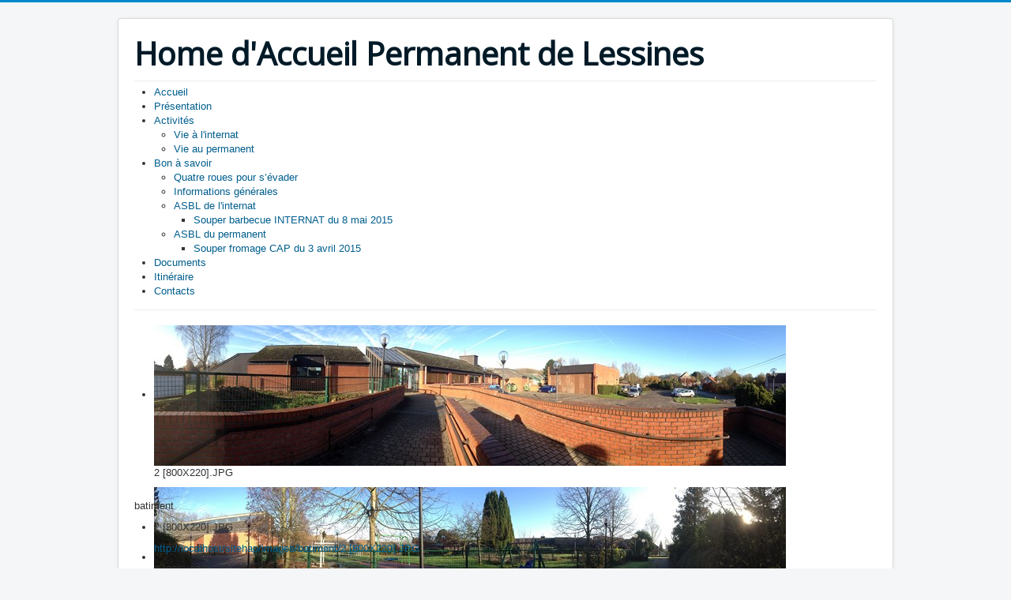

--- FILE ---
content_type: text/html; charset=utf-8
request_url: http://www.haplessines.be/index.php/contacts/3-laurent-vilers
body_size: 7637
content:
<!DOCTYPE html>
<html  lang="fr-fr" dir="ltr" xmlns:fb="http://ogp.me/ns/fb#">
<head>
	<meta name="viewport" content="width=device-width, initial-scale=1.0" />
	<meta charset="utf-8" />
	<base href="http://www.haplessines.be/index.php/contacts/3-laurent-vilers" />
	<meta name="description" content="Internat home accueil permanent lessines spécialisé type 2 4 handicap autisme" />
	<meta name="generator" content="Joomla! - Open Source Content Management" />
	<title>THIELEMANS Didier</title>
	<link href="/templates/protostar/favicon.ico" rel="shortcut icon" type="image/vnd.microsoft.icon" />
	<link href="/components/com_imageshow/assets/css/style.css" rel="stylesheet" />
	<link href="/plugins/system/jce/css/content.css?badb4208be409b1335b815dde676300e" rel="stylesheet" />
	<link href="/templates/protostar/css/template.css?28f5043c3d539503339dab5c00952192" rel="stylesheet" />
	<link href="https://fonts.googleapis.com/css?family=Open+Sans" rel="stylesheet" />
	<link href="/plugins/jsnimageshow/themeslider/assets/css/style.css" rel="stylesheet" />
	<link href="/plugins/jsnimageshow/themeslider/assets/css/skitter/skitter.styles.css" rel="stylesheet" />
	<link href="/media/system/css/modal.css?28f5043c3d539503339dab5c00952192" rel="stylesheet" />
	<link href="/modules/mod_maximenuck/themes/css3megamenu/css/maximenuck.php?monid=maximenuck96" rel="stylesheet" />
	<link href="/modules/mod_maximenuck/templatelayers/beez3-position1.css" rel="stylesheet" />
	<link href="/modules/mod_maximenuck/assets/maximenuresponsiveck.css" rel="stylesheet" />
	<style>
.fb_iframe_widget {max-width: none;} .fb_iframe_widget_lift  {max-width: none;} @media print { .css_buttons0,.css_buttons1,.css_fb_like,.css_fb_share,.css_fb_send,css_fb_photo,.css_fb_comments,.css_fb_comments_count { display:none }}
	h1, h2, h3, h4, h5, h6, .site-title {
		font-family: 'Open Sans', sans-serif;
	}.jsn-themeslider-skitter-uiUQqyO9 .label_skitter {filter:alpha(opacity=75);opacity: 0.75;}.jsn-themeslider-skitter-uiUQqyO9 .label_skitter p.jsn-themeslider-caption-title {font-family: Verdana;
font-size: 12px;
font-weight: bold;
text-align: left;
color: #E9E9E9;}.jsn-themeslider-skitter-uiUQqyO9 .label_skitter p.jsn-themeslider-caption-description {font-family: Arial;
font-size: 11px;
font-weight: normal;
text-align: left;
color: #AFAFAF;}.jsn-themeslider-skitter-uiUQqyO9 .label_skitter a.jsn-themeslider-caption-link {font-family: Verdana;
font-size: 11px;
font-weight: bold;
text-align: right;
color: #E06614;}.jsn-themeslider-skitter-uiUQqyO9 .info_slide {top: 15px;}.jsn-themeslider-skitter-uiUQqyO9 .info_slide_dots {top: 15px;}@media screen and (max-width: 524px) {div#maximenuck96 ul.maximenuck li.maximenuck.nomobileck, div#maximenuck96 .maxipushdownck ul.maximenuck2 li.maximenuck.nomobileck { display: none !important; }}@media screen and (min-width: 525px) {div#maximenuck96 ul.maximenuck li.maximenuck.nodesktopck, div#maximenuck96 .maxipushdownck ul.maximenuck2 li.maximenuck.nodesktopck { display: none !important; }}#maximenuck96 .maximenuck-toggler-anchor {
	height: 0;
	opacity: 0;
	overflow: hidden;
	display: none;
}
	</style>
	<script type="application/json" class="joomla-script-options new">{"csrf.token":"1eaa8f0d1eb5e7df024f9ac90d079ee5","system.paths":{"root":"","base":""},"system.keepalive":{"interval":840000,"uri":"\/index.php\/component\/ajax\/?format=json"},"joomla.jtext":{"JLIB_FORM_FIELD_INVALID":"Champ invalide&#160;:&#160;"}}</script>
	<script src="/media/jui/js/jquery.min.js?28f5043c3d539503339dab5c00952192"></script>
	<script src="/media/jui/js/jquery-noconflict.js?28f5043c3d539503339dab5c00952192"></script>
	<script src="/media/jui/js/jquery-migrate.min.js?28f5043c3d539503339dab5c00952192"></script>
	<script src="/media/jui/js/bootstrap.min.js?28f5043c3d539503339dab5c00952192"></script>
	<script src="/media/system/js/core.js?28f5043c3d539503339dab5c00952192"></script>
	<!--[if lt IE 9]><script src="/media/system/js/polyfill.event.js?28f5043c3d539503339dab5c00952192"></script><![endif]-->
	<script src="/media/system/js/keepalive.js?28f5043c3d539503339dab5c00952192"></script>
	<script src="/media/system/js/punycode.js?28f5043c3d539503339dab5c00952192"></script>
	<script src="/media/system/js/validate.js?28f5043c3d539503339dab5c00952192"></script>
	<!--[if lt IE 9]><script src="/media/system/js/html5fallback.js?28f5043c3d539503339dab5c00952192"></script><![endif]-->
	<script src="//connect.facebook.net/en_US/all.js#xfbml=1"></script>
	<script src="/templates/protostar/js/template.js?28f5043c3d539503339dab5c00952192"></script>
	<!--[if lt IE 9]><script src="/media/jui/js/html5.js?28f5043c3d539503339dab5c00952192"></script><![endif]-->
	<script src="/components/com_imageshow/assets/js/jquery.min.js"></script>
	<script src="/plugins/jsnimageshow/themeslider/assets/js/jsn_is_conflict.js"></script>
	<script src="/plugins/jsnimageshow/themeslider/assets/js/skitter/jquery.easing.1.3.js"></script>
	<script src="/plugins/jsnimageshow/themeslider/assets/js/skitter/jquery.animate-colors-min.js"></script>
	<script src="/plugins/jsnimageshow/themeslider/assets/js/skitter/jquery.skitter.js"></script>
	<script src="/media/system/js/mootools-core.js?28f5043c3d539503339dab5c00952192"></script>
	<script src="/media/system/js/mootools-more.js?28f5043c3d539503339dab5c00952192"></script>
	<script src="/media/system/js/modal.js?28f5043c3d539503339dab5c00952192"></script>
	<script src="/media/jui/js/jquery.ui.core.min.js?28f5043c3d539503339dab5c00952192"></script>
	<script src="/modules/mod_maximenuck/assets/maximenuck.v8.js"></script>
	<script src="/modules/mod_maximenuck/assets/fancymenuck.v8.js"></script>
	<script>
jQuery(function($){
	$('#slide-contact').collapse({"parent": false,"toggle": false})
});jQuery(function($){ initPopovers(); $("body").on("subform-row-add", initPopovers); function initPopovers (event, container) { $(container || document).find(".hasPopover").popover({"html": true,"trigger": "hover focus","container": "body"});} });
		jQuery(function($) {
			SqueezeBox.initialize({});
			initSqueezeBox();
			$(document).on('subform-row-add', initSqueezeBox);

			function initSqueezeBox(event, container)
			{
				SqueezeBox.assign($(container || document).find('a.modal').get(), {
					parse: 'rel'
				});
			}
		});

		window.jModalClose = function () {
			SqueezeBox.close();
		};

		// Add extra modal close functionality for tinyMCE-based editors
		document.onreadystatechange = function () {
			if (document.readyState == 'interactive' && typeof tinyMCE != 'undefined' && tinyMCE)
			{
				if (typeof window.jModalClose_no_tinyMCE === 'undefined')
				{
					window.jModalClose_no_tinyMCE = typeof(jModalClose) == 'function'  ?  jModalClose  :  false;

					jModalClose = function () {
						if (window.jModalClose_no_tinyMCE) window.jModalClose_no_tinyMCE.apply(this, arguments);
						tinyMCE.activeEditor.windowManager.close();
					};
				}

				if (typeof window.SqueezeBoxClose_no_tinyMCE === 'undefined')
				{
					if (typeof(SqueezeBox) == 'undefined')  SqueezeBox = {};
					window.SqueezeBoxClose_no_tinyMCE = typeof(SqueezeBox.close) == 'function'  ?  SqueezeBox.close  :  false;

					SqueezeBox.close = function () {
						if (window.SqueezeBoxClose_no_tinyMCE)  window.SqueezeBoxClose_no_tinyMCE.apply(this, arguments);
						tinyMCE.activeEditor.windowManager.close();
					};
				}
			}
		};
		jQuery(document).ready(function(jQuery){jQuery('#maximenuck96').DropdownMaxiMenu({fxtransition : 'linear',dureeIn : 0,dureeOut : 500,menuID : 'maximenuck96',testoverflow : '0',orientation : 'horizontal',behavior : 'mouseover',opentype : 'open',fxdirection : 'normal',directionoffset1 : '30',directionoffset2 : '30',showactivesubitems : '0',ismobile : 0,menuposition : '0',effecttype : 'dropdown',topfixedeffect : '1',topfixedoffset : '',clickclose : '0',fxduration : 500});});jQuery(window).load(function(){
            jQuery('#maximenuck96').FancyMaxiMenu({fancyTransition : 'linear',fancyDuree : 500});});
	</script>


<script type='text/javascript'>
  var _gaq = _gaq || [];
  _gaq.push(['_setAccount', 'UA-57682841-1']);
  _gaq.push(['_trackPageview']);
  (function() {
    var ga = document.createElement('script'); ga.type = 'text/javascript'; ga.async = true;
    ga.src = ('https:' == document.location.protocol ? 'https://ssl' : 'http://www') + '.google-analytics.com/ga.js';
    var s = document.getElementsByTagName('script')[0]; s.parentNode.insertBefore(ga, s);
  })();
</script></head>
<body class="site com_contact view-contact no-layout no-task itemid-136"><div id='fb-root'></div>
	<!-- Body -->
	<div class="body" id="top">
		<div class="container">
			<!-- Header -->
			<header class="header" role="banner">
				<div class="header-inner clearfix">
					<a class="brand pull-left" href="/">
						<span class="site-title" title="Home d'Accueil Permanent de Lessines">Home d'Accueil Permanent de Lessines</span>											</a>
					<div class="header-search pull-right">
						
					</div>
				</div>
			</header>
							<nav class="navigation" role="navigation">
					<div class="navbar pull-left">
						<a class="btn btn-navbar collapsed" data-toggle="collapse" data-target=".nav-collapse">
							<span class="element-invisible">Basculer la navigation</span>
							<span class="icon-bar"></span>
							<span class="icon-bar"></span>
							<span class="icon-bar"></span>
						</a>
					</div>
					<div class="nav-collapse">
						
			<!--[if lte IE 7]>
			<link href="/modules/mod_maximenuck/themes/css3megamenu/css/ie7.css" rel="stylesheet" type="text/css" />
			<![endif]--><!-- debut Maximenu CK -->
	<div class="maximenuckh ltr" id="maximenuck96" style="z-index:10;">
						<ul itemscope itemtype="https://www.schema.org/SiteNavigationElement" class=" maximenuck">
				<li itemprop="name" data-level="1" class="maximenuck item101 first level1 " style="z-index : 12000;" ><a itemprop="url"  data-hover="Accueil" class="maximenuck " href="/index.php"><span class="titreck"  data-hover="Accueil"><span class="titreck-text"><span class="titreck-title">Accueil</span></span></span></a>
		</li><li itemprop="name" data-level="1" class="maximenuck item114 level1 " style="z-index : 11999;" ><a itemprop="url"  data-hover="Présentation" class="maximenuck " href="/index.php/batiment"><span class="titreck"  data-hover="Présentation"><span class="titreck-text"><span class="titreck-title">Présentation</span></span></span></a>
		</li><li itemprop="name" data-level="1" class="maximenuck item125 parent level1 " style="z-index : 11998;" ><a itemprop="url"  data-hover="Activités" class="maximenuck " href="/index.php/actualites"><span class="titreck"  data-hover="Activités"><span class="titreck-text"><span class="titreck-title">Activités</span></span></span></a>
	<div class="floatck" style=""><div class="maxidrop-main" style=""><div class="maximenuck2 first " >
	<ul class="maximenuck2"><li itemprop="name" data-level="2" class="maximenuck item184 first level2 " style="z-index : 11997;" ><a itemprop="url"  data-hover="Vie à l\'internat" class="maximenuck " href="/index.php/actualites/l-internat"><span class="titreck"  data-hover="Vie à l\'internat"><span class="titreck-text"><span class="titreck-title">Vie à l'internat</span></span></span></a>
		</li><li itemprop="name" data-level="2" class="maximenuck item185 last level2 " style="z-index : 11996;" ><a itemprop="url"  data-hover="Vie au permanent" class="maximenuck " href="/index.php/actualites/centre-d-accueil-permanent"><span class="titreck"  data-hover="Vie au permanent"><span class="titreck-text"><span class="titreck-title">Vie au permanent</span></span></span></a>
	</li>
	</ul>
	</div></div></div>
	</li><li itemprop="name" data-level="1" class="maximenuck item128 parent level1 " style="z-index : 11995;" ><a itemprop="url"  data-hover="Bon à savoir" class="maximenuck " href="/index.php/bon-a-savoir"><span class="titreck"  data-hover="Bon à savoir"><span class="titreck-text"><span class="titreck-title">Bon à savoir</span></span></span></a>
	<div class="floatck" style=""><div class="maxidrop-main" style=""><div class="maximenuck2 first " >
	<ul class="maximenuck2"><li itemprop="name" data-level="2" class="maximenuck item190 first level2 " style="z-index : 11994;" ><a itemprop="url"  data-hover="Quatre roues pour s’évader" class="maximenuck " href="/index.php/bon-a-savoir/quatre-roues-pour-s-evader"><span class="titreck"  data-hover="Quatre roues pour s’évader"><span class="titreck-text"><span class="titreck-title">Quatre roues pour s’évader</span></span></span></a>
		</li><li itemprop="name" data-level="2" class="maximenuck item129 level2 " style="z-index : 11993;" ><a itemprop="url"  data-hover="Informations générales" class="maximenuck " href="/index.php/bon-a-savoir/informations-generales"><span class="titreck"  data-hover="Informations générales"><span class="titreck-text"><span class="titreck-title">Informations générales</span></span></span></a>
		</li><li itemprop="name" data-level="2" class="maximenuck item133 parent level2 " style="z-index : 11992;" ><a itemprop="url"  data-hover="ASBL de l\'internat" class="maximenuck " href="/index.php/bon-a-savoir/asbl-de-l-internat"><span class="titreck"  data-hover="ASBL de l\'internat"><span class="titreck-text"><span class="titreck-title">ASBL de l'internat</span></span></span></a>
	<div class="floatck" style=""><div class="maxidrop-main" style=""><div class="maximenuck2 first " >
	<ul class="maximenuck2"><li itemprop="name" data-level="3" class="maximenuck item217 first last level3 " style="z-index : 11991;" ><a itemprop="url"  data-hover="Souper barbecue INTERNAT du 8 mai 2015  " class="maximenuck " href="/index.php/bon-a-savoir/asbl-de-l-internat/souper-barbecue-internat-du-8-mai-2015"><span class="titreck"  data-hover="Souper barbecue INTERNAT du 8 mai 2015  "><span class="titreck-text"><span class="titreck-title">Souper barbecue INTERNAT du 8 mai 2015  </span></span></span></a>
	</li>
	</ul>
	</div></div></div>
	</li><li itemprop="name" data-level="2" class="maximenuck item134 parent last level2 " style="z-index : 11990;" ><a itemprop="url"  data-hover="ASBL du permanent" class="maximenuck " href="/index.php/bon-a-savoir/asbl-du-permanent"><span class="titreck"  data-hover="ASBL du permanent"><span class="titreck-text"><span class="titreck-title">ASBL du permanent</span></span></span></a>
	<div class="floatck" style=""><div class="maxidrop-main" style=""><div class="maximenuck2 first " >
	<ul class="maximenuck2"><li itemprop="name" data-level="3" class="maximenuck item216 first last level3 " style="z-index : 11989;" ><a itemprop="url"  data-hover="Souper fromage CAP du 3 avril 2015 " class="maximenuck " href="/index.php/bon-a-savoir/asbl-du-permanent/souper-fromage-cap-du-3-avril-2015"><span class="titreck"  data-hover="Souper fromage CAP du 3 avril 2015 "><span class="titreck-text"><span class="titreck-title">Souper fromage CAP du 3 avril 2015 </span></span></span></a>
	</li>
	</ul>
	</div></div></div>
	</li>
	</ul>
	</div></div></div>
	</li><li itemprop="name" data-level="1" class="maximenuck item135 level1 " style="z-index : 11988;" ><a itemprop="url"  data-hover="Documents" class="maximenuck " href="/index.php/documents"><span class="titreck"  data-hover="Documents"><span class="titreck-text"><span class="titreck-title">Documents</span></span></span></a>
		</li><li itemprop="name" data-level="1" class="maximenuck item130 level1 " style="z-index : 11987;" ><a itemprop="url"  data-hover="Itinéraire" class="maximenuck " href="/index.php/itineraire"><span class="titreck"  data-hover="Itinéraire"><span class="titreck-text"><span class="titreck-title">Itinéraire</span></span></span></a>
		</li><li itemprop="name" data-level="1" class="maximenuck item136 current active last level1 " style="z-index : 11986;" ><a itemprop="url"  data-hover="Contacts" class="maximenuck " href="/index.php/contacts"><span class="titreck"  data-hover="Contacts"><span class="titreck-text"><span class="titreck-title">Contacts</span></span></span></a></li>            </ul>
    </div>
    <!-- fin maximenuCK -->

					</div>
				</nav>
						
			<div class="row-fluid">
								<main id="content" role="main" class="span12">
					<!-- Begin Content -->
							<div class="moduletable">
						

<div class="custom"  >
	<p><!-- JSN IMAGESHOW FREE 5.0.16 - Theme Slider 1.2.10 --><div class="jsn-container"><div class="jsn-gallery"><div id="jsn-themeslider-skitter-uiUQqyO9"><div style="width: 100%; height: 220px;" class="box_skitter jsn-themeslider-gallery jsn-themeslider-skitter-uiUQqyO9">
<ul><li>
			   			<a href="javascript:void(0);" >
			   				<img src="http://www.haplessines.be/images/batiment/2 [800X220].JPG" title="2 [800X220].JPG" alt="2 [800X220].JPG"/>
			   			</a>
			   			<div class="label_text"><p class="jsn-themeslider-caption-title">2 [800X220].JPG</p></div>
					 </li><li>
			   			<a href="javascript:void(0);" >
			   				<img src="http://www.haplessines.be/images/batiment/3 [800X220].JPG" title="3 [800X220].JPG" alt="3 [800X220].JPG"/>
			   			</a>
			   			<div class="label_text"><p class="jsn-themeslider-caption-title">3 [800X220].JPG</p></div>
					 </li><li>
			   			<a href="javascript:void(0);" >
			   				<img src="http://www.haplessines.be/images/batiment/4 [800X220].JPG" title="4 [800X220].JPG" alt="4 [800X220].JPG"/>
			   			</a>
			   			<div class="label_text"><p class="jsn-themeslider-caption-title">4 [800X220].JPG</p></div>
					 </li><li>
			   			<a href="javascript:void(0);" >
			   				<img src="http://www.haplessines.be/images/batiment/5 [800X220].JPG" title="5 [800X220].JPG" alt="5 [800X220].JPG"/>
			   			</a>
			   			<div class="label_text"><p class="jsn-themeslider-caption-title">5 [800X220].JPG</p></div>
					 </li><li>
			   			<a href="javascript:void(0);" >
			   				<img src="http://www.haplessines.be/images/batiment/6 [800X220].JPG" title="6 [800X220].JPG" alt="6 [800X220].JPG"/>
			   			</a>
			   			<div class="label_text"><p class="jsn-themeslider-caption-title">6 [800X220].JPG</p></div>
					 </li><li>
			   			<a href="javascript:void(0);" >
			   				<img src="http://www.haplessines.be/images/batiment/7 [800X220].JPG" title="7 [800X220].JPG" alt="7 [800X220].JPG"/>
			   			</a>
			   			<div class="label_text"><p class="jsn-themeslider-caption-title">7 [800X220].JPG</p></div>
					 </li><li>
			   			<a href="javascript:void(0);" >
			   				<img src="http://www.haplessines.be/images/batiment/8 [800X220].JPG" title="8 [800X220].JPG" alt="8 [800X220].JPG"/>
			   			</a>
			   			<div class="label_text"><p class="jsn-themeslider-caption-title">8 [800X220].JPG</p></div>
					 </li><li>
			   			<a href="javascript:void(0);" >
			   				<img src="http://www.haplessines.be/images/batiment/9 [800X220].JPG" title="9 [800X220].JPG" alt="9 [800X220].JPG"/>
			   			</a>
			   			<div class="label_text"><p class="jsn-themeslider-caption-title">9 [800X220].JPG</p></div>
					 </li><li>
			   			<a href="javascript:void(0);" >
			   				<img src="http://www.haplessines.be/images/batiment/10 [800X220].JPG" title="10 [800X220].JPG" alt="10 [800X220].JPG"/>
			   			</a>
			   			<div class="label_text"><p class="jsn-themeslider-caption-title">10 [800X220].JPG</p></div>
					 </li><li>
			   			<a href="javascript:void(0);" >
			   				<img src="http://www.haplessines.be/images/batiment/1 [800X220].JPG" title="1 [800X220].JPG" alt="1 [800X220].JPG"/>
			   			</a>
			   			<div class="label_text"><p class="jsn-themeslider-caption-title">1 [800X220].JPG</p></div>
					 </li></ul><input type="hidden" class="cache_skitter_index" value="" /></div>
</div><script type="text/javascript">
						jsnThemeSliderjQuery(function() {
						jsnThemeSliderjQuery(document).ready(function(){
							
							var oldHTML = jsnThemeSliderjQuery('#jsn-themeslider-skitter-uiUQqyO9').html();
							var options = {"animation":"random","navigation":true,"navShowOnMouseOver":true,"dots":false,"numbers":true,"numbers_align":"right","caption_title_css":"font-family: Verdana;\r\nfont-size: 12px;\r\nfont-weight: bold;\r\ntext-align: left;\r\ncolor: #E9E9E9;","caption_description_css":"font-family: Arial;\r\nfont-size: 11px;\r\nfont-weight: normal;\r\ntext-align: left;\r\ncolor: #AFAFAF;","caption_link_css":"font-family: Verdana;\r\nfont-size: 11px;\r\nfont-weight: bold;\r\ntext-align: right;\r\ncolor: #E06614;","caption_position":"bottom","caption_caption_opacity":"filter:alpha(opacity=75);opacity: 0.75;","interval":6000,"controls":false,"stop_over":true,"auto_play":true,"caption_title_show":true,"caption_description_show":true,"caption_link_show":false,"label":false,"animateNumberActive":{"backgroundColor":"#CC3333","color":"#fff"},"click_action":"no_action","open_link_in":"current_browser","img_transparent_background":false,"velocity":"1","skitter_class_id":"jsn-themeslider-skitter-uiUQqyO9"};
							options.base_height = 220;
							jsnThemeSliderjQuery('.jsn-themeslider-skitter-uiUQqyO9').skitter(options);
							jsnThemeSliderjQuery('.jsn-themeslider-skitter-uiUQqyO9 .image_main').css("max-width", "");
							var jsn_uiUQqyO9 = jsnThemeSliderjQuery(window).width();
							var cacheResize;
							jsnThemeSliderjQuery(window).resize(function (e) {
								if (jsn_uiUQqyO9 != jsnThemeSliderjQuery(window).width())
								{
									clearTimeout(cacheResize);
									cacheResize = "";
									var oldCacheIndex = jsnThemeSliderjQuery('#jsn-themeslider-skitter-uiUQqyO9 .cache_skitter_index').attr('value');
									jsnThemeSliderjQuery('#jsn-themeslider-skitter-uiUQqyO9').html(oldHTML);
									
									jsnThemeSliderjQuery('#jsn-themeslider-skitter-uiUQqyO9 .cache_skitter_index').attr('value', oldCacheIndex);
									var options = {"animation":"random","navigation":true,"navShowOnMouseOver":true,"dots":false,"numbers":true,"numbers_align":"right","caption_title_css":"font-family: Verdana;\r\nfont-size: 12px;\r\nfont-weight: bold;\r\ntext-align: left;\r\ncolor: #E9E9E9;","caption_description_css":"font-family: Arial;\r\nfont-size: 11px;\r\nfont-weight: normal;\r\ntext-align: left;\r\ncolor: #AFAFAF;","caption_link_css":"font-family: Verdana;\r\nfont-size: 11px;\r\nfont-weight: bold;\r\ntext-align: right;\r\ncolor: #E06614;","caption_position":"bottom","caption_caption_opacity":"filter:alpha(opacity=75);opacity: 0.75;","interval":6000,"controls":false,"stop_over":true,"auto_play":true,"caption_title_show":true,"caption_description_show":true,"caption_link_show":false,"label":false,"animateNumberActive":{"backgroundColor":"#CC3333","color":"#fff"},"click_action":"no_action","open_link_in":"current_browser","img_transparent_background":false,"velocity":"1","skitter_class_id":"jsn-themeslider-skitter-uiUQqyO9"};
									options.base_height = 220;
									cacheResize = setTimeout(function () {
										jsnThemeSliderjQuery('.jsn-themeslider-skitter-uiUQqyO9').skitter(options);
										jsnThemeSliderjQuery('.jsn-themeslider-skitter-uiUQqyO9 .image_main').css("max-width", "");
									}, 500);
									jsn_uiUQqyO9 = jsnThemeSliderjQuery(window).width();
								}
							});
							jQuery("#jsn-themeslider-skitter-uiUQqyO9").parents("div.jsn-pagebuilder.pb-element-container.pb-element-tab").find("ul.nav-tabs li a").on("click", function (e) {
								//if (jsn_uiUQqyO9 != jsnThemeSliderjQuery(window).width())
								//{
									clearTimeout(cacheResize);
									cacheResize = "";
									var oldCacheIndex = jsnThemeSliderjQuery('#jsn-themeslider-skitter-uiUQqyO9 .cache_skitter_index').attr('value');
									jsnThemeSliderjQuery('#jsn-themeslider-skitter-uiUQqyO9').html(oldHTML);
									
									jsnThemeSliderjQuery('#jsn-themeslider-skitter-uiUQqyO9 .cache_skitter_index').attr('value', oldCacheIndex);
									var options = {"animation":"random","navigation":true,"navShowOnMouseOver":true,"dots":false,"numbers":true,"numbers_align":"right","caption_title_css":"font-family: Verdana;\r\nfont-size: 12px;\r\nfont-weight: bold;\r\ntext-align: left;\r\ncolor: #E9E9E9;","caption_description_css":"font-family: Arial;\r\nfont-size: 11px;\r\nfont-weight: normal;\r\ntext-align: left;\r\ncolor: #AFAFAF;","caption_link_css":"font-family: Verdana;\r\nfont-size: 11px;\r\nfont-weight: bold;\r\ntext-align: right;\r\ncolor: #E06614;","caption_position":"bottom","caption_caption_opacity":"filter:alpha(opacity=75);opacity: 0.75;","interval":6000,"controls":false,"stop_over":true,"auto_play":true,"caption_title_show":true,"caption_description_show":true,"caption_link_show":false,"label":false,"animateNumberActive":{"backgroundColor":"#CC3333","color":"#fff"},"click_action":"no_action","open_link_in":"current_browser","img_transparent_background":false,"velocity":"1","skitter_class_id":"jsn-themeslider-skitter-uiUQqyO9"};
									options.base_height = 220;
									cacheResize = setTimeout(function () {
										jsnThemeSliderjQuery('.jsn-themeslider-skitter-uiUQqyO9').skitter(options);
										jsnThemeSliderjQuery('.jsn-themeslider-skitter-uiUQqyO9 .image_main').css("max-width", "");
									}, 500);
									jsn_uiUQqyO9 = jsnThemeSliderjQuery(window).width();
								//}
							});
						})});
				</script><div class="jsn-themeslider-seocontent">
<div><p>batiment</p><p></p><ul><li><p>2 [800X220].JPG</p><p><a href="http://localhost/sitehap/images/batiment/2 [800X220].JPG">http://localhost/sitehap/images/batiment/2 [800X220].JPG</a></p></li><li><p>3 [800X220].JPG</p><p><a href="http://localhost/sitehap/images/batiment/3 [800X220].JPG">http://localhost/sitehap/images/batiment/3 [800X220].JPG</a></p></li><li><p>4 [800X220].JPG</p><p><a href="http://localhost/sitehap/images/batiment/4 [800X220].JPG">http://localhost/sitehap/images/batiment/4 [800X220].JPG</a></p></li><li><p>5 [800X220].JPG</p><p><a href="http://localhost/sitehap/images/batiment/5 [800X220].JPG">http://localhost/sitehap/images/batiment/5 [800X220].JPG</a></p></li><li><p>6 [800X220].JPG</p><p><a href="http://localhost/sitehap/images/batiment/6 [800X220].JPG">http://localhost/sitehap/images/batiment/6 [800X220].JPG</a></p></li><li><p>7 [800X220].JPG</p><p><a href="http://localhost/sitehap/images/batiment/7 [800X220].JPG">http://localhost/sitehap/images/batiment/7 [800X220].JPG</a></p></li><li><p>8 [800X220].JPG</p><p><a href="http://localhost/sitehap/images/batiment/8 [800X220].JPG">http://localhost/sitehap/images/batiment/8 [800X220].JPG</a></p></li><li><p>9 [800X220].JPG</p><p><a href="http://localhost/sitehap/images/batiment/9 [800X220].JPG">http://localhost/sitehap/images/batiment/9 [800X220].JPG</a></p></li><li><p>10 [800X220].JPG</p><p><a href="http://localhost/sitehap/images/batiment/10 [800X220].JPG">http://localhost/sitehap/images/batiment/10 [800X220].JPG</a></p></li><li><p>1 [800X220].JPG</p><p><a href="http://localhost/sitehap/images/batiment/1 [800X220].JPG">http://localhost/sitehap/images/batiment/1 [800X220].JPG</a></p></li></ul></div></div>
</div></div></p>
<p> </p></div>
		</div>
	
					<div id="system-message-container">
	</div>

					
Warning: Undefined property: stdClass::$title in /customers/c/6/1/haplessines.be/httpd.www/plugins/content/facebooklikeandshare/facebooklikeandshare.php on line 1567

Warning: Undefined property: stdClass::$title in /customers/c/6/1/haplessines.be/httpd.www/plugins/content/facebooklikeandshare/facebooklikeandshare.php on line 1567

<div class="contact" itemscope itemtype="https://schema.org/Person">
	
			<div class="page-header">
			<h2>
								<span class="contact-name" itemprop="name">THIELEMANS Didier</span>
			</h2>
		</div>
	
	
	
	
	
	
	
			
						<div id="slide-contact" class="accordion">						<div class="accordion-group"><div class="accordion-heading"><strong><a href="#basic-details" data-toggle="collapse" class="accordion-toggle">Contact</a></strong></div><div class="accordion-body collapse in" id="basic-details"><div class="accordion-inner">		
		
					<dl class="contact-position dl-horizontal">
				<dt>Fonction:</dt>
				<dd itemprop="jobTitle">
					Comptable				</dd>
			</dl>
		
		<dl class="contact-address dl-horizontal" itemprop="address" itemscope itemtype="https://schema.org/PostalAddress">
	
	<dt>
		<span class="jicons-icons" itemprop="email">
			<img src="/media/contacts/images/emailButton.png" alt="E-mail: " />		</span>
	</dt>
	<dd>
		<span class="contact-emailto">
			<span id="cloak099d3d812d2b898c2c0b6eedbc68f4e9">Cette adresse e-mail est protégée contre les robots spammeurs. Vous devez activer le JavaScript pour la visualiser.</span><script type='text/javascript'>
				document.getElementById('cloak099d3d812d2b898c2c0b6eedbc68f4e9').innerHTML = '';
				var prefix = '&#109;a' + 'i&#108;' + '&#116;o';
				var path = 'hr' + 'ef' + '=';
				var addy099d3d812d2b898c2c0b6eedbc68f4e9 = 'c&#111;mpt&#97;bl&#101;' + '&#64;';
				addy099d3d812d2b898c2c0b6eedbc68f4e9 = addy099d3d812d2b898c2c0b6eedbc68f4e9 + 'h&#97;pl&#101;ss&#105;n&#101;s' + '&#46;' + 'b&#101;';
				var addy_text099d3d812d2b898c2c0b6eedbc68f4e9 = 'c&#111;mpt&#97;bl&#101;' + '&#64;' + 'h&#97;pl&#101;ss&#105;n&#101;s' + '&#46;' + 'b&#101;';document.getElementById('cloak099d3d812d2b898c2c0b6eedbc68f4e9').innerHTML += '<a ' + path + '\'' + prefix + ':' + addy099d3d812d2b898c2c0b6eedbc68f4e9 + '\'>'+addy_text099d3d812d2b898c2c0b6eedbc68f4e9+'<\/a>';
		</script>		</span>
	</dd>

	<dt>
		<span class="jicons-icons">
			<img src="/media/contacts/images/con_tel.png" alt="Téléphone: " />		</span>
	</dt>
	<dd>
		<span class="contact-telephone" itemprop="telephone">
			068 333435 Poste 6		</span>
	</dd>
	<dt>
		<span class="jicons-icons">
			<img src="/media/contacts/images/con_fax.png" alt="Fax: " />		</span>
	</dt>
	<dd>
		<span class="contact-fax" itemprop="faxNumber">
		068 542800		</span>
	</dd>
</dl>

		
					</div></div></div>			
									<div class="accordion-group"><div class="accordion-heading"><strong><a href="#display-form" data-toggle="collapse" class="accordion-toggle collapsed">Formulaire de Contact</a></strong></div><div class="accordion-body collapse" id="display-form"><div class="accordion-inner">		
		<div class="contact-form">
	<form id="contact-form" action="/index.php/contacts" method="post" class="form-validate form-horizontal well">
															<fieldset>
											<legend>Envoyer un e-mail</legend>
																<div class="control-group field-spacer">
			<div class="control-label">
			<span class="spacer"><span class="before"></span><span class="text"><label id="jform_spacer-lbl" class=""><strong class="red">*</strong> Champ requis</label></span><span class="after"></span></span>					</div>
		<div class="controls"> </div>
</div>
											<div class="control-group">
			<div class="control-label">
			<label id="jform_contact_name-lbl" for="jform_contact_name" class="hasPopover required" title="Nom" data-content="Votre nom">
	Nom<span class="star">&#160;*</span></label>
					</div>
		<div class="controls"><input type="text" name="jform[contact_name]" id="jform_contact_name"  value="" class="required" size="30"       required aria-required="true"      />
</div>
</div>
											<div class="control-group">
			<div class="control-label">
			<label id="jform_contact_email-lbl" for="jform_contact_email" class="hasPopover required" title="E-mail" data-content="Adresse e-mail du contact">
	E-mail<span class="star">&#160;*</span></label>
					</div>
		<div class="controls"><input type="email" name="jform[contact_email]" class="validate-email required" id="jform_contact_email" value=""
 size="30"    autocomplete="email"    required aria-required="true"  /></div>
</div>
											<div class="control-group">
			<div class="control-label">
			<label id="jform_contact_emailmsg-lbl" for="jform_contact_emailmsg" class="hasPopover required" title="Sujet" data-content="Saisir ici le sujet de votre message.">
	Sujet<span class="star">&#160;*</span></label>
					</div>
		<div class="controls"><input type="text" name="jform[contact_subject]" id="jform_contact_emailmsg"  value="" class="required" size="60"       required aria-required="true"      />
</div>
</div>
											<div class="control-group">
			<div class="control-label">
			<label id="jform_contact_message-lbl" for="jform_contact_message" class="hasPopover required" title="Message" data-content="Saisir ici votre message.">
	Message<span class="star">&#160;*</span></label>
					</div>
		<div class="controls"><textarea name="jform[contact_message]" id="jform_contact_message"  cols="50"  rows="10" class="required"      required aria-required="true"     ></textarea></div>
</div>
											<div class="control-group">
			<div class="control-label">
			<label id="jform_contact_email_copy-lbl" for="jform_contact_email_copy" class="hasPopover" title="Envoyer une copie à votre adresse" data-content="Envoie une copie du message à l'adresse que vous avez fournie.">
	Envoyer une copie à votre adresse</label>
							<span class="optional">(facultatif)</span>
					</div>
		<div class="controls"><input type="checkbox" name="jform[contact_email_copy]" id="jform_contact_email_copy" value="1" /></div>
</div>
									</fieldset>
														<div class="control-group">
			<div class="controls">
				<button class="btn btn-primary validate" type="submit">Envoyer</button>
				<input type="hidden" name="option" value="com_contact" />
				<input type="hidden" name="task" value="contact.submit" />
				<input type="hidden" name="return" value="" />
				<input type="hidden" name="id" value="3:laurent-vilers" />
				<input type="hidden" name="1eaa8f0d1eb5e7df024f9ac90d079ee5" value="1" />			</div>
		</div>
	</form>
</div>

					</div></div></div>			
	
	
	
	
	
			</div>	
	</div>

					<div class="clearfix"></div>
					<div aria-label="Fil de navigation" role="navigation">
	<ul itemscope itemtype="https://schema.org/BreadcrumbList" class="breadcrumb">
					<li>
				Vous êtes ici : &#160;
			</li>
		
						<li itemprop="itemListElement" itemscope itemtype="https://schema.org/ListItem">
											<a itemprop="item" href="/index.php" class="pathway"><span itemprop="name">Accueil</span></a>
					
											<span class="divider">
							<img src="/media/system/images/arrow.png" alt="" />						</span>
										<meta itemprop="position" content="1">
				</li>
							<li itemprop="itemListElement" itemscope itemtype="https://schema.org/ListItem">
											<a itemprop="item" href="/index.php/contacts" class="pathway"><span itemprop="name">Contacts</span></a>
					
											<span class="divider">
							<img src="/media/system/images/arrow.png" alt="" />						</span>
										<meta itemprop="position" content="2">
				</li>
							<li itemprop="itemListElement" itemscope itemtype="https://schema.org/ListItem" class="active">
					<span itemprop="name">
						THIELEMANS Didier					</span>
					<meta itemprop="position" content="3">
				</li>
				</ul>
</div>

					<!-- End Content -->
				</main>
							</div>
		</div>
	</div>
	<!-- Footer -->
	<footer class="footer" role="contentinfo">
		<div class="container">
			<hr />
			
			<p class="pull-right">
				<a href="#top" id="back-top">
					Haut de page				</a>
			</p>
			<p>
				&copy; 2026 Home d'Accueil Permanent de Lessines			</p>
		</div>
	</footer>
	
</body>
</html>
